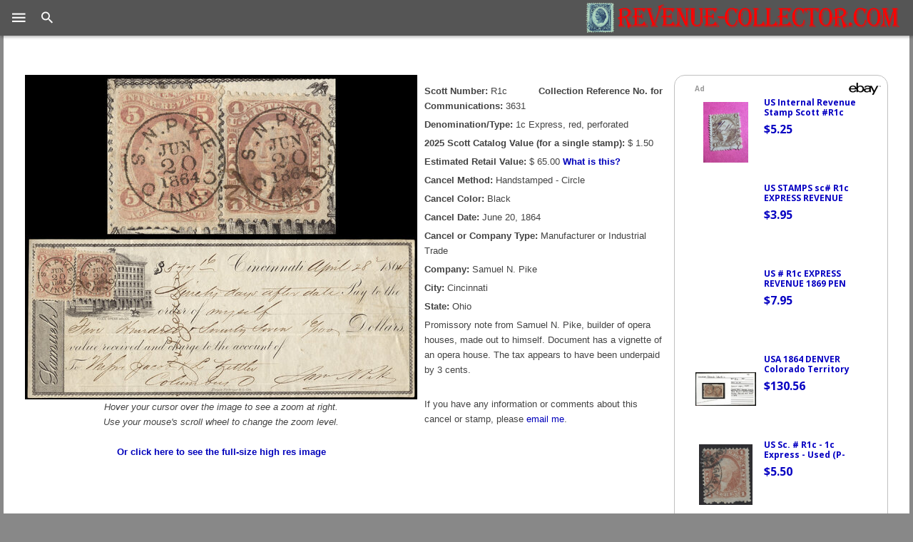

--- FILE ---
content_type: text/html
request_url: https://revenue-collector.com/pages/3631.html
body_size: 4866
content:
<!DOCTYPE html>
<html>
<head>
<title>R1c - 1c Express, red, perforated - U.S. Civil War Revenue Stamps - Revenue-Collector.Com</title>
<!-- BEGIN head2024-1.inc -->  
  
  <meta charset="UTF-8">
  <meta http-equiv="X-UA-Compatible" content="IE=edge">
  <meta name="generator" content="Mobirise v4.6.5, mobirise.com">
  <meta name="viewport" content="width=device-width, initial-scale=1, minimum-scale=1">
  <link rel="shortcut icon" href="/assets/images/new-design-2018.gif" type="image/x-icon">
  
  <link rel="stylesheet" href="/assets/web/assets/mobirise-icons/mobirise-icons.css">
  <link rel="stylesheet" href="/assets/tether/tether.min.css">
  <link rel="stylesheet" href="/assets/bootstrap/css/bootstrap.min.css">
  <link rel="stylesheet" href="/assets/bootstrap/css/bootstrap-grid.min.css">
  <link rel="stylesheet" href="/assets/bootstrap/css/bootstrap-reboot.min.css">
  <link rel="stylesheet" href="/assets/soundcloud-plugin/style.css">
  <link rel="stylesheet" href="/assets/dropdown/css/style.css">
  <link rel="stylesheet" href="/assets/theme/css/style.css">
  <link rel="stylesheet" href="/assets/mobirise/css/mbr-additional.css" type="text/css">
  
  <LINK rel=stylesheet type="text/css" href="/bm2018.css" title="bmstyle">
  <script src="/assets/web/assets/jquery/jquery.min.js"></script>
<script async src="/js/epn-smart-tools.js"></script>
<!--Google Fonts-->
      <link href="https://fonts.googleapis.com/css?family=Nanum+Gothic" rel="stylesheet">

      <!--Material Design Iconic Font-->
      <link rel="stylesheet" href="/material-design/css/material-design-iconic-font.css" />
     <!--jQuery-->
      <script
  src="https://code.jquery.com/jquery-3.3.1.min.js"
  integrity="sha256-FgpCb/KJQlLNfOu91ta32o/NMZxltwRo8QtmkMRdAu8="
  crossorigin="anonymous"></script>

   <!--hs Menu JS-->
<script src="/js/jquery.hsmenu.js"></script>

<!-- hs Menu CSS-->
<link rel="stylesheet" href="/css/hs-menu.css" />

      <script>
         $(document).ready(function () {
         
         $(".hs-menubar").hsMenu({
	     bgFading:true,
	     outClickToClose:true,
	     navControls:false,
	     fixedMenubar:true
	 }); 
         
         }); 
      </script>


<!-- END head2024-1.inc -->  
<meta property="og:title" content="R1c - 1c Express, red, perforated (Samuel N. Pike)" />
<meta property="og:description" content="A reference page showing an example of R1c - 1c Express, red, perforated, with a black handstamped - circle cancel dated June 20, 1864 from Samuel N. Pike in Cincinnati, Ohio. Promissory note from Samuel N. Pike, builder of opera houses, made out to himself. Document has a vignette of an opera house. The tax appears to have been underpaid by 3 cents." />
<meta property="og:image" content="https://revenue-collector.com/thumbs2/3631s.jpg" />
<meta property="og:url" content="https://revenue-collector.com/pages/3631.html" />
<meta property="og:type" content="website" />
<meta property="og:site_name" content="revenue-collector.com" />
<!-- BEGIN head2024-2.inc -->  
  
</head>
<body>
<!--ignore_perlfect_search-->
<!-- END head2024-2.inc -->
<!-- BEGIN menu2023.inc -->

<header class="hs-menubar">
         <div class="brand-logo"> 
            <a href="/index.shtml"><img style="margin-top:0px;height:44px;width:auto;" src="/assets/images/New-Design-2023.png" title="Revenue-Collector.Com Home" alt="Logo"/> </a>
         </div>
         <div class="menu-trigger"> <i class="zmdi zmdi-menu"></i></div>
         <div class="search-trigger"> <i class="zmdi zmdi-search"></i></div>
         <div class="search-box">
            <form role="search" action="/cgi-bin/perlfect/search/search.pl">
               <input type="text" name="q" id="srch-term">
	       <input type="hidden" name="p" value="1">
	       <input type="hidden" name="lang" value="en">
	       <input type="hidden" name="include" value="">
 	       <input type="hidden" name="exclude" value="">
	       <input type="hidden" name="penalty" value="0">
	       <input type="hidden" name="mode" value="all">
               <button type="submit" class="search-submit">Search</button>
            </form>
         </div>
      </header>
      <section class="box-model">
      </section>
      <nav class="hs-navigation" style="top:0px;overflow:auto;">
         <ul class="nav-links">
	    <li><br/><br/></li>
            <li><a href="/NEW.shtml"> Just Added to Collection </a></li>
            <li><a href="/wantlist.shtml"> Wantlist </a></li>
	   <li><a href="/cancelsearch.shtml"> Stamp/Cancel Search </a></li>
            <li class="has-child">
               <span class="its-parent">
               Newest Pages</span>
               <ul class="its-children">
         	   <li><a href="/borailroad/index.shtml">Stock Certificates from the 1899 Reorganization of the Baltimore & Ohio Railroad <span class="new">New</span></a></li>
         	   <li><a href="/hamiltondt/index.shtml">Census of Double Transfers on 1917 $500 Hamilton</a></li>
               </ul>
            </li>
            <li class="has-child">
               <span class="its-parent">
               My Revenue Stamps</span>
               <ul class="its-children">
		  <li><a href="/museum.shtml"> Museum </a></li>
		  <li><a href="/cgi-bin/ecom/cancelsearch.cgi?SearchType=Cert">Expertized Items </a></li>
		  <li><a href="/cgi-bin/ecom/cancelsearch.cgi?SearchType=Jumbo"> XF & Jumbos </a></li>
		  <li><a href="/mult.shtml"> Multiples </a></li>
		  <li><a href="/imprint.shtml"> Margin Imprints & Captures </a></li>
		  <li><a href="/cgi-bin/ecom/cancelsearch.cgi?SearchType=EFO">Errors, Freaks &amp; Oddities</a></li>
		  <li><a href="/cgi-bin/ecom/cancelsearch.cgi?SearchType=Fake"> Fakes & Forgeries </a></li>
		  <li><a href="/allrevenues.shtml"> View All </a></li>
               </ul>
            </li>
            <li class="has-child">
		<span class="its-parent">
		My Revenue Documents</span>
		<ul class="its-children">
		   <li><a href='/PR.shtml'>Illegal Usages: Postage as Revenue</a></li>
		   <li><a href='/RP.shtml'>Illegal Usages: Revenue as Postage</a></li>
		   <li><a href='/illegalother.shtml'>Illegal Usages: Other</a></li>
		   <li><a href='/foreignusages.shtml'>U.S. & Foreign Revenues Together</a></li>
		   <li><a href="/cgi-bin/ecom/cancelsearch.cgi?SearchType=CDV">Photographs (CDVs)</a></li>
		   <li><a href='/stockcertificates.shtml'>Stock Certificates</a></li>
		   <li><a href='/miningdocuments.shtml'>Mining Documents</a></li>
		   <li><a href='/documents.shtml'>All Documents in Collection</a></li>
		   <li><a href="https://blog.revenue-collector.com/2017/01/29/argh-matey-shiver-me-timbers/">The Whitney &amp; Beckwith<br/>Skull and Crossbones Cancel</a></li>
		   <li><a href='/whalinglogbook.shtml'>Civil War Whaling Log with<br/>Black Jacks Used as Revenues</a></li>
         	   <li><a href="/borailroad/index.shtml">Stock Certificates from the 1899 Reorganization of the Baltimore & Ohio Railroad</a></li>
		   <li><a href='/DTchecks.shtml'>R15c/R15d Double Transfers on Richmond, VA Checks</a></li>
		   <li><a href='/mosquito'>Census of Revenue Stamps of Nicaragua's Mosquito Reservation</a></li>
		</ul>
	    </li>
            <li class="has-child">
		<span class="its-parent"> Reference </span>
		<ul class="its-children">
		   <li class="has-child">
		      <span class="its-parent"> ID Charts</span>
			<ul class="its-children">
			   <li><a href="/usrevdesc.shtml">Introduction</a></li>
			   <li><a href="/usrevs.shtml">1st Issue (1862)</a></li>
			   <li><a href='/usrevs2.shtml'>2nd Issue (1871)</a></li>
			   <li><a href='/usrevs3.shtml'>3rd Issue (1871)</a></li>
			   <li><a href='/prop1.shtml'>1st Issue Proprietary</a></li>
			   <li><a href='/prop2.shtml'>2nd Issue Proprietary</a></li>
		      </ul>
		 </li>

	   <li><a href="/pawn/">Census of Civil War-Era Stamped Pawn Tickets <span class="new">New</span></a></li>
	   <li><a href="/civilwartaxrates.shtml">Civil War Revenue Tax Rates</a></li>
	   <li><a href="/platevarieties.shtml">1st-3rd Issue Plate Varieties</a></li>
	   <li><a href="/1stissuesilkpapers.shtml">1st Issue Silk Papers</a></li>
	   <li><a href="/R15ecensus.shtml">R15e Census<br/>(2c USIR on Green Paper)</a></li>
	   <li><a href="/partperfs">Part perfs... No, the OTHER Direction!</a></li>
	   <li><a href="/hamiltondt/index.shtml">Census of Double Transfers on 1917 $500 Hamilton <span class="new">New</span></a></li>
	   <li><a href="/doubleimpressions/index.shtml">Census of 1st-3rd<br/>Issue Double Impressions</a></li>
	   <li><a href='/bisects/index.shtml'>Census of 1st-3rd Issue Bisects</a></li>
	   <li><a href='/pacificmailsteamshipcancels.shtml'>Pacific Mail Steamship Co.<br/>Straight Line Handstamp Cancels</a></li>
	   <li><a href='/cgi-bin/ecom/photographer.cgi'>Civil War Photographers</a></li>
	   <li><a href='/revenuedealers/index.shtml'>Early U.S. Revenue Stamp Dealers</a></li>
	   <li><a href='/bradysbendironcompany.shtml'>Brady's Bend Iron Co.</a></li>
	   <li><a target="_blank" href='/BostonBook.pdf'>The Boston Book (PDF)</a></li>
	   <li><a target="_blank" href='/ShiftHunter.pdf'>Shift Hunter Letters (PDF)</a></li>
	   <li><a target="_blank" href='/SteamshipCancels.pdf'>Ship Cancellations<br/>of the Civil War (PDF)</a></li>
	   <li><a href='/forbin.shtml'>Forbin Catalogue<br/>de Timbres-Fiscaux</a></li>
	   <li><a href='/links.shtml'>Links</a></li>
         </ul>
	</li>
<li><a href="https://blog.revenue-collector.com">Blog</a></li>
<li><a href="mailto:info@revenue-collector.com">Contact</a></li>
	    <li><a href="/sitemap.shtml"> Site Map </a></li>
      </ul>
      </nav>
      <!--End hs Mega Menu-->

<!-- END menu2023.inc -->


<section class="mbr-section article content1 cid-qJlQieaDWV" id="content1-3">
<div class="container" style="max-width: 1500px !important;">
        <div class="media-container-row">
                <div class="mbr-text col-12 col-md-12 mbr-fonts-style">

<div style="margin-top:40px;">
<!-- BEGIN PAGE CONTENT -->
<div class="topbanner">
<ins class="epn-placement" data-keyword="R1c stamp" data-category-id="261" data-config-id="5a899e1eae4c161fd71a0627"></ins>
</div>

<table border="0" cellpadding="0" cellspacing="0">
<tr><td style="vertical-align:top;text-align:center;">
<script type="text/javascript" src='/jquery.elevatezoom.js'></script>

<img id="zoom_01" src="/thumbs2/3631s.jpg" data-zoom-image="/zoomify/3631.jpg"/>
<p><font size=-1><i>Hover your cursor
over the image to see a zoom at right.<br/>
 Use your mouse's scroll wheel to
change the zoom level.
</i><br><br>
<a rel="nofollow" target="fullrez" href="/zoomify/3631.jpg"><b>Or
click here to see the full-size high res image</b></a></font>
</td><td style="vertical-align:top;padding:10px;">
<!--/ignore_perlfect_search-->
<p class="stampdetails"><b>Scott Number:</b> R1c <span style="margin-left:3em"><strong>Collection Reference No. for Communications:</strong> 3631</span></p>
<p class="stampdetails"><b>Denomination/Type:</b> 1c Express, red, perforated</p><p class="stampdetails"><b>2025 Scott Catalog Value (for a single stamp):</b> $   1.50<br></p>

<p class="stampdetails"><b>Estimated Retail Value:</b> $  65.00 <a rel="nofollow" target="external" onclick="window.open('/erv.shtml','External','height=700,width=750,resizable=yes,menubar=no,status=no,scrollbars=yes,toolbar=no');return false;" href="/erv.shtml"><b>What is this?</b></a></p>
<p class="stampdetails"><b>Cancel Method:</b>
Handstamped - Circle</p>
<p class="stampdetails"><b>Cancel Color:</b> 
Black</p>
<p class="stampdetails"><b>Cancel Date:</b> June 20, 1864</p><p class="stampdetails"><b>Cancel or Company Type:</b>
Manufacturer or Industrial Trade</p>
<p class="stampdetails"><b>Company:</b> Samuel N. Pike</p>
<p class="stampdetails"><b>City:</b> Cincinnati</p>
<p class="stampdetails"><b>State:</b> Ohio</p>
<p class="stampdetails">Promissory note from Samuel N. Pike, builder of opera houses, made out to himself. Document has a vignette of an opera house. The tax appears to have been underpaid by 3 cents.</p>
<!--ignore_perlfect_search-->
<p style="margin-top:2em;padding-right:2em;">If you have any information or comments about this
cancel or stamp, please <a href="mailto:info@revenue-collector.com?subject=Information about R1c (3631)">email me</a>.</p>

</td></tr>
</table>

<script>
$('#zoom_01').elevateZoom({
zoomType: "window",
zoomWindowWidth: 500,
zoomWindowHeight: 500,
zoomWindowPosition: 1,
zoomWindowOffetx: 10,
zoomWindowOffety: 0,
cursor: "default",
borderSize: 1,
borderColour: "#000",
scrollZoom: "true",
zoomWindowFadeIn: 100,
zoomWindowFadeOut: 150
}); 
</script>

</div>
        </div>
</div>
</section>

<!-- BEGIN foot2023.inc -->

<section once="" class="cid-qJlQpAqxZe" id="footer6-4">

    

    

    <div class="container">
        <div class="media-container-row align-center mbr-white">
            <div class="col-12">
                <p class="mbr-text mb-0 mbr-fonts-style display-7">
                    &copy; Copyright 2003-2026, <a class="footlink" href="mailto:info@revenue-collector.com">DBH</A>. All rights reserved.<br>
<a class="footlink" href="mailto:info@revenue-collector.com">Contact Me</A>&nbsp;&nbsp;&nbsp;&nbsp;<a class="footlink" href="/sitemap.shtml">Site Map</a>
&nbsp;&nbsp;&nbsp;&nbsp;<a class="footlink" href="/privacypolicy.shtml">Privacy Policy</a>
<br/><br/>Member of:<br/>
<a href="/joinamericanphilatelicsociety.shtml"><img src="/assets/images/apslogo.png" height="70" alt="APS logo" title="Join the American Philatelic Society"/></a>&nbsp;&nbsp;&nbsp;
<a href="/joinamericanrevenueassociation.shtml"><img src="/assets/images/aralogo.png" height="70" alt="American Revenue Association logo" title="Join the American Revenue Association"/></a>
</p>

            </div>
        </div>
    </div>
</section>

<!-- Global site tag (gtag.js) - Google Analytics -->
<script async src="https://www.googletagmanager.com/gtag/js?id=G-KK6817MBX0"></script>
<script>
  window.dataLayer = window.dataLayer || [];
  function gtag(){dataLayer.push(arguments);}
  gtag('js', new Date());

  gtag('config', 'G-KK6817MBX0');
</script>

<link rel="stylesheet" href="/css/totop.css"> <!-- Gem style -->
	<script src="/js/modernizr.js"></script> <!-- Modernizr -->
  <script src="/assets/popper/popper.min.js"></script>
  <script src="/assets/tether/tether.min.js"></script>
  <script src="/assets/bootstrap/js/bootstrap.min.js"></script>
  <script src="/assets/smoothscroll/smooth-scroll.js"></script>
  <script src="/assets/dropdown/js/script.min.js"></script>
  <script src="/assets/touchswipe/jquery.touch-swipe.min.js"></script>
  <script src="/assets/theme/js/script.js"></script>
<a href="#0" class="cd-top">Top</a>
<script src="/js/main.js"></script> <!-- Gem jQuery -->
  
<!--/ignore_perlfect_search-->
  
</body>
</html>


--- FILE ---
content_type: text/html; charset=utf-8
request_url: https://epnt.ebay.com/placement?st=ACTIVE&cpid=5335825810&l=300x750&ft=Open%20Sans%2C%20sans-serif%3B&tc=%230600C2&clp=true&mi=10&k=R1c%20stamp&ctids=261&mkpid=EBAY-US&ur=false&cts=null&pid=1769899263461-0-1818753
body_size: 4964
content:
<!DOCTYPE html><html style="height:100%;"><head><script>parent.postMessage({"type":0,"data":{"beaconURL":""},"id":"1769899263461-0-1818753"}, '*')</script><link rel="stylesheet" href="https://fonts.googleapis.com/css?family=Open+Sans:700" media="all"/><script src="https://epnt.ebay.com/static/placement.js"></script><script type="text/javascript" data-inlinepayload="{&quot;nonce&quot;:&quot;&quot;,&quot;loggerProps&quot;:{&quot;serviceName&quot;:&quot;explorer&quot;,&quot;serviceConsumerId&quot;:&quot;urn:ebay-marketplace-consumerid:c81d6f26-6600-4e61-ac56-e1987122efc5&quot;,&quot;serviceVersion&quot;:&quot;explorer-0.0.2_20260120183010101&quot;,&quot;siteId&quot;:0,&quot;environment&quot;:&quot;production&quot;,&quot;captureUncaught&quot;:true,&quot;captureUnhandledRejections&quot;:true,&quot;endpoint&quot;:&quot;https://svcs.ebay.com/&quot;,&quot;pool&quot;:&quot;r1explorer43cont&quot;}}">(()=>{"use strict";const e={unstructured:{message:"string"},event:{kind:"string",detail:"string"},exception:{"exception.type":"string","exception.message":"string","exception.stacktrace":"string","exception.url":"string"}},t=JSON.parse('{"logs":"https://ir.ebaystatic.com/cr/ebay-rum/cdn-assets/logs.5b92558a43dffd30afb9.bundle.js","metrics":"https://ir.ebaystatic.com/cr/ebay-rum/cdn-assets/metrics.5b92558a43dffd30afb9.bundle.js"}');const r=async e=>{let r=2;const n=async()=>{let o;r--;try{o=await import(t[e])}catch(e){if(r>0)return console.error("@ebay/rum-web failed to lazy load module; retrying",e),n();throw console.error("@ebay/rum-web failed to lazy load module; fatal",e),e}return function(e,t){if("object"!=typeof(r=e)||null===r||Array.isArray(r)||e.key!==t||void 0===e.factory)throw new Error("Invalid module loaded");var r}(o,e),o};return n()},n=(e,t)=>{const r="undefined"!=typeof window?window.location.href:"/index.js";return{type:"exception","exception.context":t||"","exception.type":e?.name||"","exception.message":e?.message||"","exception.stacktrace":e?.stack||"","exception.url":r}},o=(e,t,n)=>{let o=!1;const i=[];let a=e=>{o?(e=>{console.warn("Logger failed initialization (see earlier error logs) — failed to send log: ",e)})(e):i.push(e)};return n({event:"Preload",value:a}),r("logs").then((r=>{const{factory:n}=r;return n(e,t)})).then((e=>{a=e,n({event:"Complete",value:a}),i.forEach((e=>a(e))),i.length=0})).catch((e=>{console.error(e.message),o=!0,n({event:"Error",value:e}),i.forEach((e=>a(e))),i.length=0})),t=>{((e,t)=>"shouldIgnore"in e&&void 0!==e.shouldIgnore?e.shouldIgnore(t):"ignoreList"in e&&void 0!==e.ignoreList&&((e,t)=>null!==Object.values(e).filter(Boolean).join(" ").match(t))(t,e.ignoreList))(e,t)||a(t)}},i=e=>({log:t=>e({type:"unstructured",message:t}),error:(t,r)=>e(n(t,r)),event:t=>e(t)}),a="@ebay/rum/request-status",s=Symbol.for("@ebay/rum/logger"),c=Symbol.for("@ebay/rum/meter"),l=e=>{window.dispatchEvent(new CustomEvent("@ebay/rum/ack-status",{detail:e}))};function u(e,t){!1===e&&new Error(`RUM_INLINE_ERR_CODE: ${t}`)}(t=>{const u=(()=>{let e={status:"Initialize"};const t=()=>l(e);return window.addEventListener(a,t),{updateInlinerState:t=>{e=t,l(e)},dispose:()=>window.removeEventListener(a,t)}})();try{const a=((t,r=(()=>{}))=>{if((e=>{if(!e.endpoint)throw new Error('Unable to initialize logger. "endpoint" is a required property in the input object.');if(!e.serviceName)throw new Error('Unable to initialize logger. "serviceName" is a required property in the input object.');if(e.customSchemas&&!e.namespace)throw new Error('Unable to initialize logger. "namespace" is a required property in the input object if you provide customeSchemas.')})(t),"undefined"==typeof window)return{...i((()=>{})),noop:!0};const a={...t.customSchemas,...e},s=o((e=>{return"ignoreList"in e?{...e,ignoreList:(t=e.ignoreList,new RegExp(t.map((e=>`(${e})`)).join("|"),"g"))}:e;var t})(t),a,r);return t.captureUncaught&&(e=>{window.addEventListener("error",(t=>{if(t.error instanceof Error){const r=n(t.error,"Uncaught Error Handler");e(r)}}))})(s),t.captureUnhandledRejections&&(e=>{window.addEventListener("unhandledrejection",(t=>{if(t.reason instanceof Error){const r=n(t.reason,"Unhandled Rejection Handler");e(r)}}))})(s),i(s)})(t.loggerProps,(e=>t=>{if("Error"===t.event)return((e,t)=>{e.updateInlinerState({status:"Failure",error:t.value})})(e,t);var r;e.updateInlinerState({status:(r=t.event,"Complete"===r?"Success":r),logger:i(t.value)})})(u));t.onLoggerLoad&&t.onLoggerLoad(a),window[s]=a,(async e=>{const{enableWebVitals:t,enableMetrics:n}=e.options??{};if(!t&&!n)return;const o=await(async e=>{try{const t=await r("metrics"),{factory:n}=t,{initializeWebVitals:o,initializeMeter:i}=n,{meter:a,flushAndShutdownOnce:s}=i(e);return e.options?.enableWebVitals&&o(a),{meter:a,flushAndShutdownOnce:s}}catch(e){return console.error("[initializeMeterAsync] Failed to initialize metrics:",e),null}})({...e.loggerProps,options:{enableWebVitals:t}}),i=null===o?new Error("initializeMeterAsync failed"):void 0;e.onMeterLoad?.(o,i),window[c]=o})(t)}catch(e){u.updateInlinerState({status:"Failure",error:e})}})({onLoggerLoad:()=>{},...(()=>{u(null!==document.currentScript,1);const e=document.currentScript.dataset.inlinepayload;return u(void 0!==e,2),JSON.parse(e)})()})})();</script></head><body style="height:100%;"><div style="width:100%;height:100%;"><section style="width:284px;height:100%;position:relative;background:#ffffff;"><p style="font-family:Open Sans, sans-serif; Helvetica,Arial,Sans-serif;font-size:10px;font-weight:700;color:#9B9B9B;margin:5px 0 0 20px;display:inline;">Ad</p><img src="https://epnt.ebay.com/static/ebay-logo.png" alt="eBay" style="width:45px;height:17px;margin:2px 3px 0 0;position:absolute;right:0px;"/><div id="ads-container" style="background:#ffffff;margin-top:5px;position:relative;display:block;height:100%;width:100%;overflow-y:auto;"><div style="width:260px;height:100px;padding:0 0 20px 20px;display:inline-block;"><a href="https://www.ebay.com/itm/116927940285?_skw=R1c%20stamp&amp;hash=item1b3972c6bd%3Ag%3APjIAAeSwq4xpPsdY&amp;amdata=enc%3AAQALAAAA4DZq0hFgvSYlgrFkWCFZ3z2EHNS7OScov1vZIjg2p4UBz51E2zYIesiH6r0t2CGPQYHV2jF8AZlTAo%2FsQNWMpLQQcHELTmGLPHdpzxQx4y81xQUmx%2BJvGfxevy9JTaRxh6uDpGIV2Pztn1E2n26JAD%2BIi2K5lSyEl%2Bc4YVKwxROWVJF%2FVd%2BfPrlVCkT1Cp5OjDUK8SXcEGcuaChOt3mb6G8U6rOVQKNgp8rKniOtZrkDRAu7DHahVKvoSKdtIGJuJUfr2RlXyzxVxdzAjSn%2FufqnFvFb2TJUfaenrQ2aFf2v&amp;mkcid=1&amp;mkrid=711-53200-19255-0&amp;siteid=0&amp;campid=5335825810&amp;customid=&amp;toolid=20003&amp;mkevt=1" style="width:85px;height:95px;border:1px solid #ffffff;float:left;margin-right:10px;align-items:center;justify-content:center;display:flex;" target="_blank" rel="noopener noreferrer"><img src="https://i.ebayimg.com/images/g/PjIAAeSwq4xpPsdY/s-l225.jpg" style="max-width:85px;max-height:85px;background:#fff;margin:0px;"/></a><div><a href="https://www.ebay.com/itm/116927940285?_skw=R1c%20stamp&amp;hash=item1b3972c6bd%3Ag%3APjIAAeSwq4xpPsdY&amp;amdata=enc%3AAQALAAAA4DZq0hFgvSYlgrFkWCFZ3z2EHNS7OScov1vZIjg2p4UBz51E2zYIesiH6r0t2CGPQYHV2jF8AZlTAo%2FsQNWMpLQQcHELTmGLPHdpzxQx4y81xQUmx%2BJvGfxevy9JTaRxh6uDpGIV2Pztn1E2n26JAD%2BIi2K5lSyEl%2Bc4YVKwxROWVJF%2FVd%2BfPrlVCkT1Cp5OjDUK8SXcEGcuaChOt3mb6G8U6rOVQKNgp8rKniOtZrkDRAu7DHahVKvoSKdtIGJuJUfr2RlXyzxVxdzAjSn%2FufqnFvFb2TJUfaenrQ2aFf2v&amp;mkcid=1&amp;mkrid=711-53200-19255-0&amp;siteid=0&amp;campid=5335825810&amp;customid=&amp;toolid=20003&amp;mkevt=1" style="overflow:hidden;text-overflow:ellipsis;display:block;-webkit-line-clamp:2;text-decoration:none;-webkit-box-orient:vertical;font-family:Open Sans, sans-serif; Helvetica,Arial,sans-serif;font-size:12px;font-weight:700;color:#0600C2;line-height:1.18;max-height:28px;white-space:normal;max-width:140px;" target="_blank" rel="noopener noreferrer">US Internal Revenue Stamp Scott #R1c -1862-71 - 1 Cent Express, old paper, red</a><p style="font-family:Open Sans, sans-serif; Helvetica,Arial,Sans-serif;font-size:16px;font-weight:700;color:#0600C2;margin:5px 0 0 0;">$5.25</p><span style="font-family:Open Sans, sans-serif; Helvetica,Arial,Sans-serif;font-weight:700;font-size:10px;color:#0600C2;visibility:hidden;">Free Shipping</span></div></div><div style="width:260px;height:100px;padding:0 0 20px 20px;display:inline-block;"><a href="https://www.ebay.com/itm/227000780924?_skw=R1c%20stamp&amp;hash=item34da4d087c%3Ag%3AsPIAAeSwEABo2-CD&amp;amdata=enc%3AAQALAAAA4DZq0hFgvSYlgrFkWCFZ3z1sD8sdSjcfv%2F0E6APRzIr4gbOvqazOSK8iMzMKonkqksxNbycjoU4O%2BLXI8UgJo7yFHXjSW2ku3UGcqMaOp5zrFrMnnbdf5h4udBLcf6DYqDkTdyY%2Fb8cGDLRQBZNOiHagyS0LU6pjzxc6hMshdiDLYucZorZ89nlVV081md%2FtqgmNda24KlZ5O1RJjRiZkZ6VaqAzj0zmGz3SMVhLKzs9VF9eN8OnWgXXm%2BfJTLnJTkrLKAvEx0GBKtzqgY5STxdA7Eo9CHyUXCcn%2Bgao%2BpBd&amp;mkcid=1&amp;mkrid=711-53200-19255-0&amp;siteid=0&amp;campid=5335825810&amp;customid=&amp;toolid=20003&amp;mkevt=1" style="width:85px;height:95px;border:1px solid #ffffff;float:left;margin-right:10px;align-items:center;justify-content:center;display:flex;" target="_blank" rel="noopener noreferrer"><img src="https://i.ebayimg.com/images/g/sPIAAeSwEABo2-CD/s-l225.jpg" style="max-width:85px;max-height:85px;background:#fff;margin:0px;"/></a><div><a href="https://www.ebay.com/itm/227000780924?_skw=R1c%20stamp&amp;hash=item34da4d087c%3Ag%3AsPIAAeSwEABo2-CD&amp;amdata=enc%3AAQALAAAA4DZq0hFgvSYlgrFkWCFZ3z1sD8sdSjcfv%2F0E6APRzIr4gbOvqazOSK8iMzMKonkqksxNbycjoU4O%2BLXI8UgJo7yFHXjSW2ku3UGcqMaOp5zrFrMnnbdf5h4udBLcf6DYqDkTdyY%2Fb8cGDLRQBZNOiHagyS0LU6pjzxc6hMshdiDLYucZorZ89nlVV081md%2FtqgmNda24KlZ5O1RJjRiZkZ6VaqAzj0zmGz3SMVhLKzs9VF9eN8OnWgXXm%2BfJTLnJTkrLKAvEx0GBKtzqgY5STxdA7Eo9CHyUXCcn%2Bgao%2BpBd&amp;mkcid=1&amp;mkrid=711-53200-19255-0&amp;siteid=0&amp;campid=5335825810&amp;customid=&amp;toolid=20003&amp;mkevt=1" style="overflow:hidden;text-overflow:ellipsis;display:block;-webkit-line-clamp:2;text-decoration:none;-webkit-box-orient:vertical;font-family:Open Sans, sans-serif; Helvetica,Arial,sans-serif;font-size:12px;font-weight:700;color:#0600C2;line-height:1.18;max-height:28px;white-space:normal;max-width:140px;" target="_blank" rel="noopener noreferrer">US STAMPS  sc# R1c  EXPRESS  REVENUE 1862  H1899</a><p style="font-family:Open Sans, sans-serif; Helvetica,Arial,Sans-serif;font-size:16px;font-weight:700;color:#0600C2;margin:5px 0 0 0;">$3.95</p><span style="font-family:Open Sans, sans-serif; Helvetica,Arial,Sans-serif;font-weight:700;font-size:10px;color:#0600C2;visibility:hidden;">Free Shipping</span></div></div><div style="width:260px;height:100px;padding:0 0 20px 20px;display:inline-block;"><a href="https://www.ebay.com/itm/326297314645?_skw=R1c%20stamp&amp;hash=item4bf8d5e555%3Ag%3Aon4AAOSwprdnBUbj&amp;amdata=enc%3AAQALAAAA4DZq0hFgvSYlgrFkWCFZ3z1PkmfsREqf4G4jgPi1U0jrvLORl%2FvbIgd1QoMgV9bGh0SXqEHt0T9CBcS0uaUGiN1IPfgI9UZmGT%2FPe2vO99HuOHKf6WtUx%2Fbp%2BkdhB9Akpsqv4YFKbD%2FD0Z6MBj275YwP0V3Kmp6ytint9V9OCti1P0%2FjRhl1KBxoJozx24sAy%2FvDptObKFJ6%2FagIEO4pYWalpE9OVSzrtsRsBFLiBIkkxBh6EUTSefKQScImEHWtCNvpbPxweeUBBAE30r4z2PHqvFGP%2Fq3C0lVYi3sdgtdE&amp;mkcid=1&amp;mkrid=711-53200-19255-0&amp;siteid=0&amp;campid=5335825810&amp;customid=&amp;toolid=20003&amp;mkevt=1" style="width:85px;height:95px;border:1px solid #ffffff;float:left;margin-right:10px;align-items:center;justify-content:center;display:flex;" target="_blank" rel="noopener noreferrer"><img src="https://i.ebayimg.com/images/g/on4AAOSwprdnBUbj/s-l225.jpg" style="max-width:85px;max-height:85px;background:#fff;margin:0px;"/></a><div><a href="https://www.ebay.com/itm/326297314645?_skw=R1c%20stamp&amp;hash=item4bf8d5e555%3Ag%3Aon4AAOSwprdnBUbj&amp;amdata=enc%3AAQALAAAA4DZq0hFgvSYlgrFkWCFZ3z1PkmfsREqf4G4jgPi1U0jrvLORl%2FvbIgd1QoMgV9bGh0SXqEHt0T9CBcS0uaUGiN1IPfgI9UZmGT%2FPe2vO99HuOHKf6WtUx%2Fbp%2BkdhB9Akpsqv4YFKbD%2FD0Z6MBj275YwP0V3Kmp6ytint9V9OCti1P0%2FjRhl1KBxoJozx24sAy%2FvDptObKFJ6%2FagIEO4pYWalpE9OVSzrtsRsBFLiBIkkxBh6EUTSefKQScImEHWtCNvpbPxweeUBBAE30r4z2PHqvFGP%2Fq3C0lVYi3sdgtdE&amp;mkcid=1&amp;mkrid=711-53200-19255-0&amp;siteid=0&amp;campid=5335825810&amp;customid=&amp;toolid=20003&amp;mkevt=1" style="overflow:hidden;text-overflow:ellipsis;display:block;-webkit-line-clamp:2;text-decoration:none;-webkit-box-orient:vertical;font-family:Open Sans, sans-serif; Helvetica,Arial,sans-serif;font-size:12px;font-weight:700;color:#0600C2;line-height:1.18;max-height:28px;white-space:normal;max-width:140px;" target="_blank" rel="noopener noreferrer">US  # R1c EXPRESS REVENUE 1869 PEN CANCEL H1762 F</a><p style="font-family:Open Sans, sans-serif; Helvetica,Arial,Sans-serif;font-size:16px;font-weight:700;color:#0600C2;margin:5px 0 0 0;">$7.95</p><span style="font-family:Open Sans, sans-serif; Helvetica,Arial,Sans-serif;font-weight:700;font-size:10px;color:#0600C2;visibility:hidden;">Free Shipping</span></div></div><div style="width:260px;height:100px;padding:0 0 20px 20px;display:inline-block;"><a href="https://www.ebay.com/itm/306391572293?_skw=R1c%20stamp&amp;hash=item47565c5f45%3Ag%3ARj4AAeSwRHJocVs7&amp;amdata=enc%3AAQALAAAA4DZq0hFgvSYlgrFkWCFZ3z082zLKDtOA5hrccGthysu5Dfz%2FBOvqmwS8LHLdiWQW%2FuEFE2AvG7ToGrDlEIeJmLIapnq7DtOCaayqiyK5l2aGyflXMrLEjUiu%2Fw6k0PHKfuumUfLSEXqJC55DiIOWuDTDU%2FQAuH1d4NxgArIpilT%2B2XnN1MPVQ5vpTzyhfMyvnfGmHe%2Fj2xEddvvMAmkChDf3zzWzsATAF45DZnFz7XPFOmXLlA2cfAmK5Tq%2FovGHtwoVOlCJF7fsuLTRiw07KOdfM383IxSv3sLq0wozc9t3&amp;mkcid=1&amp;mkrid=711-53200-19255-0&amp;siteid=0&amp;campid=5335825810&amp;customid=&amp;toolid=20003&amp;mkevt=1" style="width:85px;height:95px;border:1px solid #ffffff;float:left;margin-right:10px;align-items:center;justify-content:center;display:flex;" target="_blank" rel="noopener noreferrer"><img src="https://i.ebayimg.com/images/g/Rj4AAeSwRHJocVs7/s-l225.jpg" style="max-width:85px;max-height:85px;background:#fff;margin:0px;"/></a><div><a href="https://www.ebay.com/itm/306391572293?_skw=R1c%20stamp&amp;hash=item47565c5f45%3Ag%3ARj4AAeSwRHJocVs7&amp;amdata=enc%3AAQALAAAA4DZq0hFgvSYlgrFkWCFZ3z082zLKDtOA5hrccGthysu5Dfz%2FBOvqmwS8LHLdiWQW%2FuEFE2AvG7ToGrDlEIeJmLIapnq7DtOCaayqiyK5l2aGyflXMrLEjUiu%2Fw6k0PHKfuumUfLSEXqJC55DiIOWuDTDU%2FQAuH1d4NxgArIpilT%2B2XnN1MPVQ5vpTzyhfMyvnfGmHe%2Fj2xEddvvMAmkChDf3zzWzsATAF45DZnFz7XPFOmXLlA2cfAmK5Tq%2FovGHtwoVOlCJF7fsuLTRiw07KOdfM383IxSv3sLq0wozc9t3&amp;mkcid=1&amp;mkrid=711-53200-19255-0&amp;siteid=0&amp;campid=5335825810&amp;customid=&amp;toolid=20003&amp;mkevt=1" style="overflow:hidden;text-overflow:ellipsis;display:block;-webkit-line-clamp:2;text-decoration:none;-webkit-box-orient:vertical;font-family:Open Sans, sans-serif; Helvetica,Arial,sans-serif;font-size:12px;font-weight:700;color:#0600C2;line-height:1.18;max-height:28px;white-space:normal;max-width:140px;" target="_blank" rel="noopener noreferrer">USA 1864 DENVER Colorado Territory Kountz Bros Bank Cancels R1c Revenues 90051</a><p style="font-family:Open Sans, sans-serif; Helvetica,Arial,Sans-serif;font-size:16px;font-weight:700;color:#0600C2;margin:5px 0 0 0;">$130.56</p><span style="font-family:Open Sans, sans-serif; Helvetica,Arial,Sans-serif;font-weight:700;font-size:10px;color:#0600C2;visibility:hidden;">Free Shipping</span></div></div><div style="width:260px;height:100px;padding:0 0 20px 20px;display:inline-block;"><a href="https://www.ebay.com/itm/256429272879?_skw=R1c%20stamp&amp;hash=item3bb4602f2f%3Ag%3A6O0AAOSw5RVl4H42&amp;amdata=enc%3AAQALAAAA4DZq0hFgvSYlgrFkWCFZ3z3W0V0ntyOizb4mcfMqkgtCp472jlSFf9wQwnRtu2FhWZbVzH9tiFYMS%2BsTJKi5c73W8qPu5sY7KR38K4DTHqONS7dg8qmvMP3gP%2Bki42MKMzloP7YtZhPGaEe3a0MMru1o6aAgf6KnSORTIgpX6mE%2FnsMO97TJMlYCa1U5dvfJe8e1mRDlIavoWXfHMv8swlnatl0feq7pyTJ%2BF3iI%2BCmdniC6HAYlfyVIqmhVXeShQuPh6W1mxzLWwBmPsajjZeynlhV2gGJ4dC%2B%2FjT%2BeA4UO&amp;mkcid=1&amp;mkrid=711-53200-19255-0&amp;siteid=0&amp;campid=5335825810&amp;customid=&amp;toolid=20003&amp;mkevt=1" style="width:85px;height:95px;border:1px solid #ffffff;float:left;margin-right:10px;align-items:center;justify-content:center;display:flex;" target="_blank" rel="noopener noreferrer"><img src="https://i.ebayimg.com/images/g/6O0AAOSw5RVl4H42/s-l225.jpg" style="max-width:85px;max-height:85px;background:#fff;margin:0px;"/></a><div><a href="https://www.ebay.com/itm/256429272879?_skw=R1c%20stamp&amp;hash=item3bb4602f2f%3Ag%3A6O0AAOSw5RVl4H42&amp;amdata=enc%3AAQALAAAA4DZq0hFgvSYlgrFkWCFZ3z3W0V0ntyOizb4mcfMqkgtCp472jlSFf9wQwnRtu2FhWZbVzH9tiFYMS%2BsTJKi5c73W8qPu5sY7KR38K4DTHqONS7dg8qmvMP3gP%2Bki42MKMzloP7YtZhPGaEe3a0MMru1o6aAgf6KnSORTIgpX6mE%2FnsMO97TJMlYCa1U5dvfJe8e1mRDlIavoWXfHMv8swlnatl0feq7pyTJ%2BF3iI%2BCmdniC6HAYlfyVIqmhVXeShQuPh6W1mxzLWwBmPsajjZeynlhV2gGJ4dC%2B%2FjT%2BeA4UO&amp;mkcid=1&amp;mkrid=711-53200-19255-0&amp;siteid=0&amp;campid=5335825810&amp;customid=&amp;toolid=20003&amp;mkevt=1" style="overflow:hidden;text-overflow:ellipsis;display:block;-webkit-line-clamp:2;text-decoration:none;-webkit-box-orient:vertical;font-family:Open Sans, sans-serif; Helvetica,Arial,sans-serif;font-size:12px;font-weight:700;color:#0600C2;line-height:1.18;max-height:28px;white-space:normal;max-width:140px;" target="_blank" rel="noopener noreferrer">US Sc. # R1c - 1c Express - Used                                        (P-4597)</a><p style="font-family:Open Sans, sans-serif; Helvetica,Arial,Sans-serif;font-size:16px;font-weight:700;color:#0600C2;margin:5px 0 0 0;">$5.50</p><span style="font-family:Open Sans, sans-serif; Helvetica,Arial,Sans-serif;font-weight:700;font-size:10px;color:#0600C2;visibility:hidden;">Free Shipping</span></div></div><div style="width:260px;height:100px;padding:0 0 20px 20px;display:inline-block;"><a href="https://www.ebay.com/itm/366114299722?_skw=R1c%20stamp&amp;hash=item553e1cdf4a%3Ag%3ATdIAAeSwppFpYdyU&amp;amdata=enc%3AAQALAAAA4DZq0hFgvSYlgrFkWCFZ3z2HwtbuGWpJrR3uzzEtYbGsJt4tBcKlYftiGFq01OTiezG%2BA3mAsxCt3jfRBLcZUOxpJ2HuVmQbNU3zEMRRSAIloElnuX1TDIVy7xVkcS16X8dcXZu21yPKvM6AJ%2FBWUldUc0PyNOgffdgRmmssTGVNuj3CahAbuRWBP645q7X%2BJmMLTM1xx8JdjQJCFe0KKjw3yzHRnpI%2BJJ3DYLCmLV4YqroyMw4UWvKxNM577YzAR2ovYMzTnWUMgcnNOUH%2B6YA4FK3n%2FrHBaz6T0V0vpsKY&amp;mkcid=1&amp;mkrid=711-53200-19255-0&amp;siteid=0&amp;campid=5335825810&amp;customid=&amp;toolid=20003&amp;mkevt=1" style="width:85px;height:95px;border:1px solid #ffffff;float:left;margin-right:10px;align-items:center;justify-content:center;display:flex;" target="_blank" rel="noopener noreferrer"><img src="https://i.ebayimg.com/images/g/TdIAAeSwppFpYdyU/s-l225.jpg" style="max-width:85px;max-height:85px;background:#fff;margin:0px;"/></a><div><a href="https://www.ebay.com/itm/366114299722?_skw=R1c%20stamp&amp;hash=item553e1cdf4a%3Ag%3ATdIAAeSwppFpYdyU&amp;amdata=enc%3AAQALAAAA4DZq0hFgvSYlgrFkWCFZ3z2HwtbuGWpJrR3uzzEtYbGsJt4tBcKlYftiGFq01OTiezG%2BA3mAsxCt3jfRBLcZUOxpJ2HuVmQbNU3zEMRRSAIloElnuX1TDIVy7xVkcS16X8dcXZu21yPKvM6AJ%2FBWUldUc0PyNOgffdgRmmssTGVNuj3CahAbuRWBP645q7X%2BJmMLTM1xx8JdjQJCFe0KKjw3yzHRnpI%2BJJ3DYLCmLV4YqroyMw4UWvKxNM577YzAR2ovYMzTnWUMgcnNOUH%2B6YA4FK3n%2FrHBaz6T0V0vpsKY&amp;mkcid=1&amp;mkrid=711-53200-19255-0&amp;siteid=0&amp;campid=5335825810&amp;customid=&amp;toolid=20003&amp;mkevt=1" style="overflow:hidden;text-overflow:ellipsis;display:block;-webkit-line-clamp:2;text-decoration:none;-webkit-box-orient:vertical;font-family:Open Sans, sans-serif; Helvetica,Arial,sans-serif;font-size:12px;font-weight:700;color:#0600C2;line-height:1.18;max-height:28px;white-space:normal;max-width:140px;" target="_blank" rel="noopener noreferrer">Minnesota [Ottawa R. 1] c1909 ms Type 11F  1856-1954  PC.</a><p style="font-family:Open Sans, sans-serif; Helvetica,Arial,Sans-serif;font-size:16px;font-weight:700;color:#0600C2;margin:5px 0 0 0;">$10.00</p><span style="font-family:Open Sans, sans-serif; Helvetica,Arial,Sans-serif;font-weight:700;font-size:10px;color:#0600C2;visibility:hidden;">Free Shipping</span></div></div><div style="width:260px;height:100px;padding:0 0 20px 20px;display:inline-block;"><a href="https://www.ebay.com/itm/257301630212?_skw=R1c%20stamp&amp;hash=item3be85f4d04%3Ag%3AzE8AAeSwi5dpYdzH&amp;amdata=enc%3AAQALAAAA4DZq0hFgvSYlgrFkWCFZ3z0Ikz0G61pp0QVD1xVcLrGrYSdjdmliTqy0PYtyWUnV84aV%2F7AS1yrmDoHJ2NS%2ByAUfVcZmeVTQe%2F5UD0gY%2F3xaN3R1Ux3OQlJaxhdpBTRU7Frlux48JGHxBhEyJ6GbKw1ejWd2RvGb%2BN1VLWEH90ikE9ZtfpCbaWD%2BgWLdFEHfiBoQO9FeiTB8SyB0A9AfklZUh%2FtVedicJybkvh%2B5ym%2F4x%2FUFI4ZfnhQ3Cg4mKq65oDzmELpvnvxHNzMETcvHNOM2NkiJL5%2BGrpdAPDfP6TkU&amp;mkcid=1&amp;mkrid=711-53200-19255-0&amp;siteid=0&amp;campid=5335825810&amp;customid=&amp;toolid=20003&amp;mkevt=1" style="width:85px;height:95px;border:1px solid #ffffff;float:left;margin-right:10px;align-items:center;justify-content:center;display:flex;" target="_blank" rel="noopener noreferrer"><img src="https://i.ebayimg.com/images/g/zE8AAeSwi5dpYdzH/s-l225.jpg" style="max-width:85px;max-height:85px;background:#fff;margin:0px;"/></a><div><a href="https://www.ebay.com/itm/257301630212?_skw=R1c%20stamp&amp;hash=item3be85f4d04%3Ag%3AzE8AAeSwi5dpYdzH&amp;amdata=enc%3AAQALAAAA4DZq0hFgvSYlgrFkWCFZ3z0Ikz0G61pp0QVD1xVcLrGrYSdjdmliTqy0PYtyWUnV84aV%2F7AS1yrmDoHJ2NS%2ByAUfVcZmeVTQe%2F5UD0gY%2F3xaN3R1Ux3OQlJaxhdpBTRU7Frlux48JGHxBhEyJ6GbKw1ejWd2RvGb%2BN1VLWEH90ikE9ZtfpCbaWD%2BgWLdFEHfiBoQO9FeiTB8SyB0A9AfklZUh%2FtVedicJybkvh%2B5ym%2F4x%2FUFI4ZfnhQ3Cg4mKq65oDzmELpvnvxHNzMETcvHNOM2NkiJL5%2BGrpdAPDfP6TkU&amp;mkcid=1&amp;mkrid=711-53200-19255-0&amp;siteid=0&amp;campid=5335825810&amp;customid=&amp;toolid=20003&amp;mkevt=1" style="overflow:hidden;text-overflow:ellipsis;display:block;-webkit-line-clamp:2;text-decoration:none;-webkit-box-orient:vertical;font-family:Open Sans, sans-serif; Helvetica,Arial,sans-serif;font-size:12px;font-weight:700;color:#0600C2;line-height:1.18;max-height:28px;white-space:normal;max-width:140px;" target="_blank" rel="noopener noreferrer">Minnesota [Maple Plain R. #1] c1909 ms Type 11F  PC.</a><p style="font-family:Open Sans, sans-serif; Helvetica,Arial,Sans-serif;font-size:16px;font-weight:700;color:#0600C2;margin:5px 0 0 0;">$10.00</p><span style="font-family:Open Sans, sans-serif; Helvetica,Arial,Sans-serif;font-weight:700;font-size:10px;color:#0600C2;visibility:hidden;">Free Shipping</span></div></div></div><img src="https://rover.ebay.com/ar/1/711-53200-19255-0/1?kwid=902099&amp;kw=cb&amp;ipn=psmain&amp;icep_vectorid=229466&amp;mtid=824&amp;ctx=n&amp;fb_used=1&amp;adtype=0&amp;size=1x1&amp;ad_content_type=3&amp;ad_format=6&amp;campid=5335825810&amp;customid=&amp;toolid=20003&amp;ff1=https%3A%2F%2Frevenue-collector.com%2Fpages%2F3631.html&amp;ff2=5&amp;ff6=R1c%20stamp&amp;ff7=300x750&amp;snid=1769899263461-0-1818753&amp;mpt=22088968" style="text-decoration:none;border:0px;padding:0px;margin:0px;"/></section></div></body></html>

--- FILE ---
content_type: text/css
request_url: https://revenue-collector.com/assets/dropdown/css/style.css
body_size: 1696
content:
.navbar-dropdown {
  left: 0;
  padding: 0;
  position: absolute;
  right: 0;
  top: 0;
  transition: all 0.45s ease;
  z-index: 1030;
  background: #282828; }
  .navbar-dropdown .navbar-logo {
    margin-right: 0.8rem;
    transition: margin 0.3s ease-in-out;
    vertical-align: middle; }
    .navbar-dropdown .navbar-logo img {
      height: 3.125rem;
      transition: all 0.3s ease-in-out; }
    .navbar-dropdown .navbar-logo.mbr-iconfont {
      font-size: 3.125rem;
      line-height: 3.125rem; }
  .navbar-dropdown .navbar-caption {
    font-weight: 700;
    white-space: normal;
    vertical-align: -4px;
    line-height: 3.125rem !important; }
    .navbar-dropdown .navbar-caption, .navbar-dropdown .navbar-caption:hover {
      color: inherit;
      text-decoration: none; }
  .navbar-dropdown .mbr-iconfont + .navbar-caption {
    vertical-align: -1px; }
  .navbar-dropdown.navbar-fixed-top {
    position: fixed; }
  .navbar-dropdown .navbar-brand span {
    vertical-align: -4px; }
  .navbar-dropdown.bg-color.transparent {
    background: none; }
  .navbar-dropdown.navbar-short .navbar-brand {
    padding: 0.625rem 0; }
    .navbar-dropdown.navbar-short .navbar-brand span {
      vertical-align: -1px; }
  .navbar-dropdown.navbar-short .navbar-caption {
    line-height: 2.375rem !important;
    vertical-align: -2px; }
  .navbar-dropdown.navbar-short .navbar-logo {
    margin-right: 0.5rem; }
    .navbar-dropdown.navbar-short .navbar-logo img {
      height: 2.375rem; }
    .navbar-dropdown.navbar-short .navbar-logo.mbr-iconfont {
      font-size: 2.375rem;
      line-height: 2.375rem; }
  .navbar-dropdown.navbar-short .mbr-table-cell {
    height: 3.625rem; }
  .navbar-dropdown .navbar-close {
    left: 0.6875rem;
    position: fixed;
    top: 0.75rem;
    z-index: 1000; }
  .navbar-dropdown .hamburger-icon {
    content: "";
    display: inline-block;
    vertical-align: middle;
    width: 16px;
    -webkit-box-shadow: 0 -6px 0 1px #282828,0 0 0 1px #282828,0 6px 0 1px #282828;
    -moz-box-shadow: 0 -6px 0 1px #282828,0 0 0 1px #282828,0 6px 0 1px #282828;
    box-shadow: 0 -6px 0 1px #282828,0 0 0 1px #282828,0 6px 0 1px #282828; }

.dropdown-menu .dropdown-toggle[data-toggle="dropdown-submenu"]::after {
  border-bottom: 0.35em solid transparent;
  border-left: 0.35em solid;
  border-right: 0;
  border-top: 0.35em solid transparent;
  margin-left: 0.3rem; }

.dropdown-menu .dropdown-item:focus {
  outline: 0; }

.nav-dropdown {
  font-size: 0.75rem;
  font-weight: 500;
  height: auto !important; }
  .nav-dropdown .nav-btn {
    padding-left: 1rem; }
  .nav-dropdown .link {
    margin: .767em 1.667em;
    font-weight: 500;
    padding: 0;
    transition: color .2s ease-in-out; }
    .nav-dropdown .link.dropdown-toggle {
      margin-right: 2.583em; }
      .nav-dropdown .link.dropdown-toggle::after {
        margin-left: .25rem;
        border-top: 0.35em solid;
        border-right: 0.35em solid transparent;
        border-left: 0.35em solid transparent;
        border-bottom: 0; }
      .nav-dropdown .link.dropdown-toggle[aria-expanded="true"] {
        margin: 0;
        padding: 0.767em 3.263em  0.667em 1.667em; }
  .nav-dropdown .link::after,
  .nav-dropdown .dropdown-item::after {
    color: inherit; }
  .nav-dropdown .btn {
    font-size: 0.75rem;
    font-weight: 700;
    letter-spacing: 0;
    margin-bottom: 0;
    padding-left: 1.25rem;
    padding-right: 1.25rem; }
  .nav-dropdown .dropdown-menu {
    border-radius: 0;
    border: 0;
    left: 0;
    margin: 0;
    padding-bottom: 1.25rem;
    padding-top: 1.25rem;
    position: relative; }
  .nav-dropdown .dropdown-submenu {
    margin-left: 0.125rem;
    top: 0; }
  .nav-dropdown .dropdown-item {
    font-weight: 500;
    line-height: 2;
    padding: 0.3846em 4.615em 0.3846em 1.5385em;
    position: relative;
    transition: color .2s ease-in-out, background-color .2s ease-in-out; }
    .nav-dropdown .dropdown-item::after {
      margin-top: -0.3077em;
      position: absolute;
      right: 1.1538em;
      top: 50%; }
    .nav-dropdown .dropdown-item:focus, .nav-dropdown .dropdown-item:hover {
      background: none; }

@media (max-width: 767px) {
  .nav-dropdown.navbar-toggleable-sm {
    bottom: 0;
    display: none;
    left: 0;
    overflow-x: hidden;
    position: fixed;
    top: 0;
    transform: translateX(-100%);
    -ms-transform: translateX(-100%);
    -webkit-transform: translateX(-100%);
    width: 18.75rem;
    z-index: 999; } }
.nav-dropdown.navbar-toggleable-xl {
  bottom: 0;
  display: none;
  left: 0;
  overflow-x: hidden;
  position: fixed;
  top: 0;
  transform: translateX(-100%);
  -ms-transform: translateX(-100%);
  -webkit-transform: translateX(-100%);
  width: 18.75rem;
  z-index: 999; }

.nav-dropdown-sm {
  display: block !important;
  overflow-x: hidden;
  overflow: auto;
  padding-top: 3.875rem; }
  .nav-dropdown-sm::after {
    content: "";
    display: block;
    height: 3rem;
    width: 100%; }
  .nav-dropdown-sm.collapse.in ~ .navbar-close {
    display: block !important; }
  .nav-dropdown-sm.collapsing, .nav-dropdown-sm.collapse.in {
    transform: translateX(0);
    -ms-transform: translateX(0);
    -webkit-transform: translateX(0);
    transition: all 0.25s ease-out;
    -webkit-transition: all 0.25s ease-out;
    background: #282828; }
  .nav-dropdown-sm.collapsing[aria-expanded="false"] {
    transform: translateX(-100%);
    -ms-transform: translateX(-100%);
    -webkit-transform: translateX(-100%); }
  .nav-dropdown-sm .nav-item {
    display: block;
    margin-left: 0 !important;
    padding-left: 0; }
  .nav-dropdown-sm .link,
  .nav-dropdown-sm .dropdown-item {
    border-top: 1px dotted rgba(255, 255, 255, 0.1);
    font-size: 0.8125rem;
    line-height: 1.6;
    margin: 0 !important;
    padding: 0.875rem 2.4rem 0.875rem 1.5625rem !important;
    position: relative;
    white-space: normal; }
    .nav-dropdown-sm .link:focus, .nav-dropdown-sm .link:hover,
    .nav-dropdown-sm .dropdown-item:focus,
    .nav-dropdown-sm .dropdown-item:hover {
      background: rgba(0, 0, 0, 0.2) !important;
      color: #c0a375; }
  .nav-dropdown-sm .nav-btn {
    position: relative;
    padding: 1.5625rem 1.5625rem 0 1.5625rem; }
    .nav-dropdown-sm .nav-btn::before {
      border-top: 1px dotted rgba(255, 255, 255, 0.1);
      content: "";
      left: 0;
      position: absolute;
      top: 0;
      width: 100%; }
    .nav-dropdown-sm .nav-btn + .nav-btn {
      padding-top: 0.625rem; }
      .nav-dropdown-sm .nav-btn + .nav-btn::before {
        display: none; }
  .nav-dropdown-sm .btn {
    padding: 0.625rem 0; }
  .nav-dropdown-sm .dropdown-toggle[data-toggle="dropdown-submenu"]::after {
    margin-left: .25rem;
    border-top: 0.35em solid;
    border-right: 0.35em solid transparent;
    border-left: 0.35em solid transparent;
    border-bottom: 0; }
  .nav-dropdown-sm .dropdown-toggle[data-toggle="dropdown-submenu"][aria-expanded="true"]::after {
    border-top: 0;
    border-right: 0.35em solid transparent;
    border-left: 0.35em solid transparent;
    border-bottom: 0.35em solid; }
  .nav-dropdown-sm .dropdown-menu {
    margin: 0;
    padding: 0;
    position: relative;
    top: 0;
    left: 0;
    width: 100%;
    border: 0;
    float: none;
    border-radius: 0;
    background: none; }
  .nav-dropdown-sm .dropdown-submenu {
    left: 100%;
    margin-left: 0.125rem;
    margin-top: -1.25rem;
    top: 0; }

.navbar-toggleable-sm .nav-dropdown .dropdown-menu {
  position: absolute; }

.navbar-toggleable-sm .nav-dropdown .dropdown-submenu {
  left: 100%;
  margin-left: 0.125rem;
  margin-top: -1.25rem;
  top: 0; }

.navbar-toggleable-sm.opened .nav-dropdown .dropdown-menu {
  position: relative; }

.navbar-toggleable-sm.opened .nav-dropdown .dropdown-submenu {
  left: 0;
  margin-left: 00rem;
  margin-top: 0rem;
  top: 0; }

.is-builder .nav-dropdown.collapsing {
  transition: none !important; }

/*# sourceMappingURL=style.css.map */
